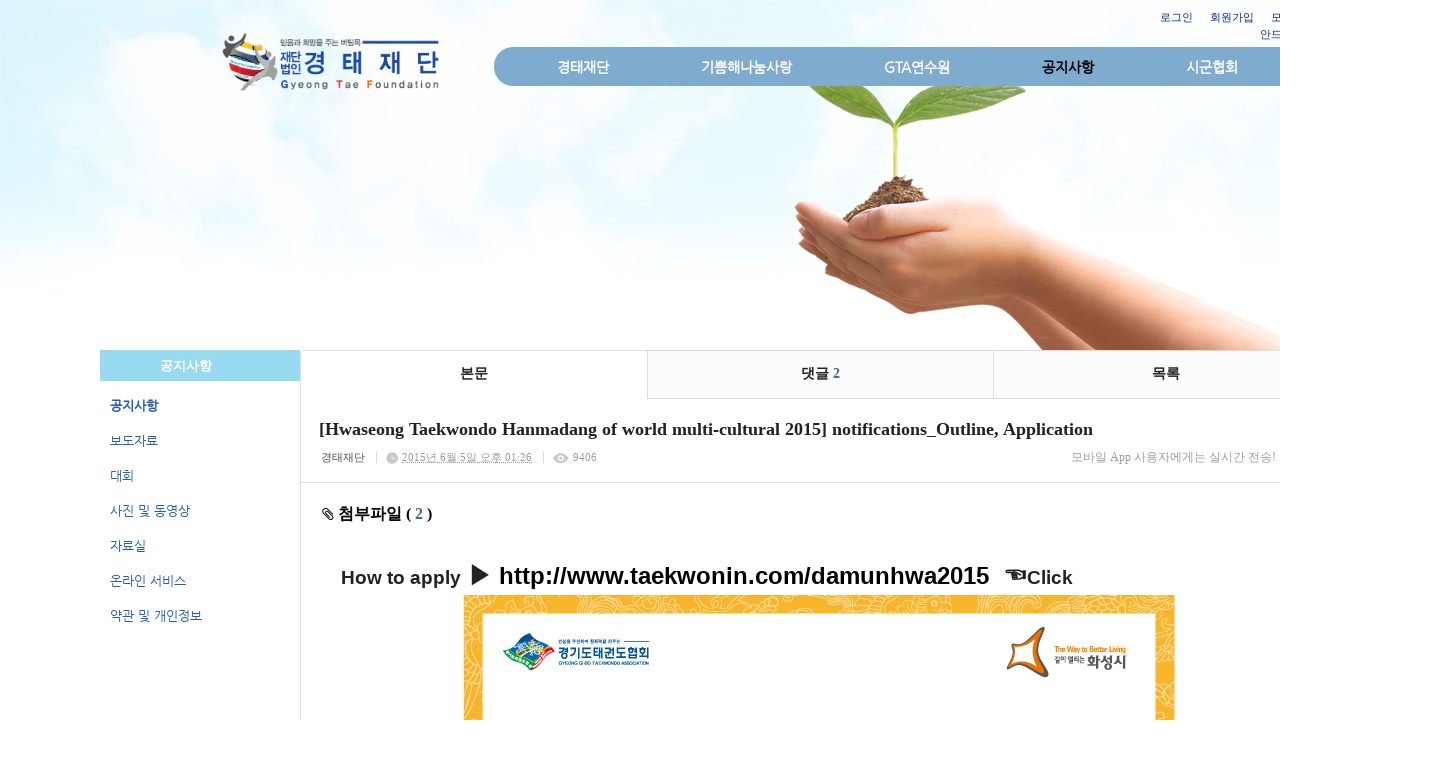

--- FILE ---
content_type: text/html; charset=utf-8
request_url: https://gtf.smartsm.co.kr/9/?idx=1552022&page=2&search=YToxOntzOjk6Imxpc3RfdHlwZSI7czoxMjoiZ2FsbGVyeV9saXN0Ijt9
body_size: 9998
content:
<!DOCTYPE html>
<html lang="ko"><head>
<title>경태재단</title>
<meta http-equiv="Content-Type" content="text/html; charset=utf-8">
<meta content="IE=edge" http-equiv="X-UA-Compatible">
<link rel='stylesheet' type='text/css' href='/jquery/css/jquery-ui.css?1755754907'/>
<link id='style_css_pc' rel='stylesheet' type='text/css' href='/css/pc/pc_style.cm?type=menu&code=w2014081453ec57e219811&no=11847&pos=all&ver=17465803601755754906'/>
<link id='style_css_0' rel='stylesheet' type='text/css' href='//cdncss.cocoam.co.kr/css/pc/style.css?type=menu&code=w2014081453ec57e219811&no=11847&pos=all&ver=17465803601755754906'/>
<link id='style_css_1' rel='stylesheet' type='text/css' href='//cdncss.cocoam.co.kr/css/icon.css?type=menu&code=w2014081453ec57e219811&no=11847&pos=all&ver=17465803601755754906'/>
<link id='style_css_2' rel='stylesheet' type='text/css' href='//cdncss.cocoam.co.kr/css/common.css?type=menu&code=w2014081453ec57e219811&no=11847&pos=all&ver=17465803601755754906'/>
<link id='style_css_3' rel='stylesheet' type='text/css' href='//cdncss.cocoam.co.kr/css/function.css?type=menu&code=w2014081453ec57e219811&no=11847&pos=all&ver=17465803601755754906'/>
<link rel='stylesheet' type='text/css' href='/jquery/pc/colorbox/css/colorbox.css?1755754907'/>
<link rel='stylesheet' type='text/css' href='/jquery/css/jquery.cocoa.preloader.css?1755754907'/>

<link rel="stylesheet" href="/editor/build/dist/css/editor.css" type="text/css" charset="utf-8"/>
<script type="text/javascript">
var TEST_SERVER = false;
</script>
<script type='text/javascript' src='/jquery/jquery-1.11.0.min.js?1755754907'></script>
<script type='text/javascript' src='/jquery/jquery-ui-1.10.3/jquery-ui.js?1755754907'></script>
<script type='text/javascript' src='/jquery/jquery.autosize.js?1755754907'></script>
<script type='text/javascript' src='/jquery/uploader/js/jquery.iframe-transport.js?1755754907'></script>
<script type='text/javascript' src='/jquery/uploader/js/jquery.fileupload.js?1755754907'></script>
<script type='text/javascript' src='/jquery/jquery.selectbox.js?1755754907'></script>
<script type='text/javascript' src='/jquery/jquery.cocoa.gallery.js?1755754907'></script>
<script type='text/javascript' src='/jquery/jquery.cocoa.latest.js?1755754907'></script>
<script type='text/javascript' src='/jquery/jquery.cocoa.preloader.js?1755754907'></script>
<script type='text/javascript' src='/jquery/jquery.lazyload.min.js?1755754907'></script>
<script type='text/javascript' src='/jquery/pc/colorbox/jquery.colorbox.js?1755754907'></script>
<script type='text/javascript' src='/jquery/pc/jquery.cocoa.placeholder.js?1755754907'></script>
<script type='text/javascript' src='/js/common.js?1755754907'></script>
<script type='text/javascript' src='/js/swfobject.js?1755754907'></script>
<script type='text/javascript' src='/js/pc/common.js?1755754907'></script>
<script type='text/javascript' src='/js/pc/board.js?1755754907'></script>
<script type='text/javascript' src='/js/pc/event.js?1755754907'></script>
<script type='text/javascript' src='/js/pc/calendar.js?1755754907'></script>
<script type='text/javascript' src='/js/pc/guestbook.js?1755754907'></script>
<script type='text/javascript' src='/js/pc/map.js?1755754907'></script>
<script type='text/javascript' src='/js/navermap.js?1755754907'></script>
<script type='text/javascript' src='/js/pc/gallery.js?1755754907'></script>
<script type='text/javascript' src='/js/pc/comment.js?1755754907'></script>
<script type='text/javascript' src='/js/pc/image.js?1755754907'></script>
<script type='text/javascript' src='/js/pc/message.js?1755754907'></script>
<script type='text/javascript' src='/js/pc/search.js?1755754907'></script>
<script type='text/javascript' src='/js/language/language_KR.js?1484205987'></script>
<script type='text/javascript'>
var FILE_UPLOAD_DOMAIN = 'gtf.smartsm.co.kr';
var UPLOAD_URL = 'https://cdn.cocoam.co.kr/upload/';
var MAIN_URL = 'http://cocoam.co.kr/';
var BACK_URL = 'http://cocoam.co.kr/pc/backpg/';
var JQUERY_URL = '/jquery/';
var EDITOR_FONT_COLOR = '#333';
var IMAGE_EXT = '*.jpg;*.jpeg;*.gif;*.png;*.ico';
var IMAGE_URL = '/img/';
var UP_URL = '/';
var MAIN_CONTENTS_WIDTH = 1040;
var CURRENT_URL = '/9/';
var SITE_NO = 11847;
var SITE_URL = 'http://kgtfc.com/';
var CURRENT_MENU_TYPE = '';
var CURRENT_MENU = '9';
var LOGIN_MEMBER = '0';
var IS_THEME_PREVIEW = 'N';
var USE_MESSAGE = 'Y';
var IS_SSL_SITE = true;
var MAP_TYPE = 'google';
$(function(){
	//게시물 뷰 페이지 관련 레이지로드 및 컬러박스
	if($("#article_body").length>0){
	    $("#article_body img")
    	.lazyload({
        	effect : "fadeIn"
    	})
	    .each(function(){
		    /**
		    *A링크가 걸리 이미지인경우 컬러박스 방지 최팀
		    **/
			$(this).addClass('article_img_group').removeAttr('width').removeAttr('height').css("max-width",$("#article_body").width());
		    if($(this).parent().get(0).tagName != 'A'){
				var href = !(!!$(this).attr('data-original'))?$(this).attr('src'):$(this).attr('data-original');
				$(this).colorbox({'rel':'article_img_group','href':href,'opacity':'0.3'});
		    }
		});
	}
});
var DIALOG = []; //생성된 다이얼로그
</script>

<script src="/editor/build/dist/js/editor_loader.js" type="text/javascript" charset="utf-8"></script>
<script src='/jquery/uploadify3/jquery.uploadify.min.js'></script>

<script src="/js/infobubble.js" type="text/javascript"></script>

<script src="https://ssl.daumcdn.net/dmaps/map_js_init/postcode.v2.js"></script>


</head>
<body>

<div class='pc_doc_layout '>
<div class='pc_head_layout_wrap '>
<div class='pc_head_layout_con'>
<div class='pc_layout_item pc_head_layout' data-pos='head' id='pc_head_layout'  data-realWidth='1240'>
<div class="layout_section" >
<br><br><div class='pc_widget_item' id='w201811295bff8d43a3e0b' ><div class="pc_widget_item_rel"><div class='image_wrap paging_N' id="image_show_w201811295bff8d43a3e0b" style='font-size: 0;line-height: 0'>	<div class='_image_container' style='font-size: 0;line-height: 0' onmouseover="image_stop_rolling('w201811295bff8d43a3e0b')" onmouseout="image_resume_rolling('w201811295bff8d43a3e0b')">	<script>	$(function(){		$('#image_show_w201811295bff8d43a3e0b').cocoaImage({			data : ["<div class='_img'><a href='\/' ><img src='https:\/\/cdn.cocoam.co.kr\/upload\/20141127\/5476920a1f3e5.png' width='217' height='62' \/><\/a><\/div>"],			animation : 'fade',			use_paging : false,			auto_play : true,			speed : 3000,			time : 300,			width : 217,			height : 62		});	});		function hover_image_change(change_src,img_id){			$("#"+img_id).attr("src",change_src);		}	</script>		</div></div></div></div><br><br><br><br><div class='pc_layout_item' id='w201811295bff8d43a6767'  style='display:inline-block;*display:inline;*zoom:1;'><div class="box_layout_section"><!DOCTYPE html PUBLIC "-//W3C//DTD HTML 4.0 Transitional//EN" "http://www.w3.org/TR/REC-html40/loose.dtd"><html><head><meta http-equiv="Content-Type" content="text/html; charset=utf-8"><meta http-equiv="Content-Type" content="text/html; charset=utf-8"></head></html><script type="text/javascript">$(function(){box_unbind_event('w201811295bff8d43a6767');});</script></div></div><div class='pc_widget_item' id='w201811295bff8d43a9302' ><div class="pc_widget_item_rel"><ul class="main_menu"><li class=''><a class='frist' href='/32' data-rel='w2014081453ec576037a32' id='pulldown_w2014081453ec576037a32' data-parent='' >경태재단</a></li><li class='gap'><span>&nbsp;</span></li><li class=''><a class='' href='/29' data-rel='w2014081453ec584dec9a8' id='pulldown_w2014081453ec584dec9a8' data-parent='' >기쁨해나눔사랑</a></li><li class='gap'><span>&nbsp;</span></li><li class=''><a class='' href='/41' data-rel='w201410235448926d44baa' id='pulldown_w201410235448926d44baa' data-parent='' >GTA연수원</a></li><li class='gap'><span>&nbsp;</span></li><li class='active'><a class='' href='/9' data-rel='w2014081453ec57c9e1095' id='pulldown_w2014081453ec57c9e1095' data-parent='' >공지사항</a></li><li class='gap'><span>&nbsp;</span></li><li class=''><a class='last' href='http://kgta.org/120/' data-rel='w201811295bff5a136c0fe' id='pulldown_w201811295bff5a136c0fe' data-parent='' target='_blank'>시군협회</a></li></ul><div class='pulldown_menu _pulldown_menu' id='pulldown_menu_w2014081453ec576037a32' data-rel='w2014081453ec576037a32' style='display: none;'><ul><li class='close'><a id='pulldown_w201410235448840e98aab' data-rel='w201410235448840e98aab' data-parent='w2014081453ec576037a32' data-haschild='N' class=' first ' href='/32' >소개 </a></li><li class='gap'><span style='display:block;'>|</span></li><li class='close'><a id='pulldown_w2014081453ec579c7c07c' data-rel='w2014081453ec579c7c07c' data-parent='w2014081453ec576037a32' data-haschild='N' class='  ' href='/4' >인사말 </a></li><li class='gap'><span style='display:block;'>|</span></li><li class='close'><a id='pulldown_w2014082153f541fe764f4' data-rel='w2014082153f541fe764f4' data-parent='w2014081453ec576037a32' data-haschild='N' class='  ' href='/22' >핵심목표와 비전 </a></li><li class='gap'><span style='display:block;'>|</span></li><li class='close'><a id='pulldown_w2014082153f57ef51bd81' data-rel='w2014082153f57ef51bd81' data-parent='w2014081453ec576037a32' data-haschild='N' class='  ' href='/26' >조직도 </a></li><li class='gap'><span style='display:block;'>|</span></li><li class='close'><a id='pulldown_w2014082153f57ee85d73f' data-rel='w2014082153f57ee85d73f' data-parent='w2014081453ec576037a32' data-haschild='N' class='  ' href='/25' >연혁 </a></li><li class='gap'><span style='display:block;'>|</span></li><li class='close'><a id='pulldown_w2014082153f54213e2dc1' data-rel='w2014082153f54213e2dc1' data-parent='w2014081453ec576037a32' data-haschild='N' class='  last' href='/23' >찾아오시는길 </a></li></ul></div><div class='pulldown_menu _pulldown_menu' id='pulldown_menu_w2014081453ec584dec9a8' data-rel='w2014081453ec584dec9a8' style='display: none;'><ul><li class='close'><a id='pulldown_w201409125412745e3c154' data-rel='w201409125412745e3c154' data-parent='w2014081453ec584dec9a8' data-haschild='N' class=' first ' href='/29' >기쁨해사랑나눔 </a></li><li class='gap'><span style='display:block;'>|</span></li><li class='close'><a id='pulldown_w20141023544884c4195a2' data-rel='w20141023544884c4195a2' data-parent='w2014081453ec584dec9a8' data-haschild='N' class='  ' href='/34' >후원모금현황 </a></li><li class='gap'><span style='display:block;'>|</span></li><li class='close'><a id='pulldown_w2014102354488544046ba' data-rel='w2014102354488544046ba' data-parent='w2014081453ec584dec9a8' data-haschild='Y' class='  ' href='/21' >지원현황 <span class='depth cocoaicon f18px _nottextnode'>E</span></a></li><li class='gap'><span style='display:block;'>|</span></li><li class='close'><a id='pulldown_w2014081453ec587354365' data-rel='w2014081453ec587354365' data-parent='w2014081453ec584dec9a8' data-haschild='Y' class='  last' href='/38' >장학사업 <span class='depth cocoaicon f18px _nottextnode'>E</span></a></li></ul></div><div class='pulldown_menu _pulldown_menu' id='pulldown_menu_w2014102354488544046ba' data-rel='w2014102354488544046ba' style='display: none;'><ul><li class='close'><a id='pulldown_w2014081453ec5888a3d89' data-rel='w2014081453ec5888a3d89' data-parent='w2014102354488544046ba' data-haschild='N' class=' first ' href='/21' >지원내역 </a></li><li class='gap'><span style='display:block;'>|</span></li><li class='close'><a id='pulldown_w2014081453ec585fe3b86' data-rel='w2014081453ec585fe3b86' data-parent='w2014102354488544046ba' data-haschild='N' class='  ' href='/19' >후원신청서 </a></li><li class='gap'><span style='display:block;'>|</span></li><li class='close'><a id='pulldown_w201410235448843c7da06' data-rel='w201410235448843c7da06' data-parent='w2014102354488544046ba' data-haschild='N' class='  ' href='/33' >후원명단 </a></li><li class='gap'><span style='display:block;'>|</span></li><li class='close'><a id='pulldown_w20141023544885658306c' data-rel='w20141023544885658306c' data-parent='w2014102354488544046ba' data-haschild='N' class='  last' href='/36' >신청서 </a></li></ul></div><div class='pulldown_menu _pulldown_menu' id='pulldown_menu_w2014081453ec587354365' data-rel='w2014081453ec587354365' style='display: none;'><ul><li class='close'><a id='pulldown_w20141023544885cd4cbcd' data-rel='w20141023544885cd4cbcd' data-parent='w2014081453ec587354365' data-haschild='N' class=' first ' href='/38' >소개 </a></li><li class='gap'><span style='display:block;'>|</span></li><li class='close'><a id='pulldown_w20141023544885a502f9f' data-rel='w20141023544885a502f9f' data-parent='w2014081453ec587354365' data-haschild='N' class='  last' href='/37' >지원내역 </a></li></ul></div><div class='pulldown_menu _pulldown_menu' id='pulldown_menu_w201410235448926d44baa' data-rel='w201410235448926d44baa' style='display: none;'><ul><li class='close'><a id='pulldown_w201410235448927cc9984' data-rel='w201410235448927cc9984' data-parent='w201410235448926d44baa' data-haschild='N' class=' first ' href='/41' >연수원소개 </a></li><li class='gap'><span style='display:block;'>|</span></li><li class='close'><a id='pulldown_w2014102354489289a35fa' data-rel='w2014102354489289a35fa' data-parent='w201410235448926d44baa' data-haschild='N' class='  ' href='/42' >연수안내 </a></li><li class='gap'><span style='display:block;'>|</span></li><li class='close'><a id='pulldown_w201410235448929deef79' data-rel='w201410235448929deef79' data-parent='w201410235448926d44baa' data-haschild='Y' class='  ' href='/44' >교육신청 <span class='depth cocoaicon f18px _nottextnode'>E</span></a></li><li class='gap'><span style='display:block;'>|</span></li><li class='close'><a id='pulldown_w201811295bff80278d0c7' data-rel='w201811295bff80278d0c7' data-parent='w201410235448926d44baa' data-haschild='N' class='  last' href='/54' >교수소개 </a></li></ul></div><div class='pulldown_menu _pulldown_menu' id='pulldown_menu_w201410235448929deef79' data-rel='w201410235448929deef79' style='display: none;'><ul><li class='close'><a id='pulldown_w20141023544892a408559' data-rel='w20141023544892a408559' data-parent='w201410235448929deef79' data-haschild='N' class=' first ' href='/44' >국내 </a></li><li class='gap'><span style='display:block;'>|</span></li><li class='close'><a id='pulldown_w20141023544892b08fb73' data-rel='w20141023544892b08fb73' data-parent='w201410235448929deef79' data-haschild='N' class='  last' href='/45' >해외 </a></li></ul></div><div class='pulldown_menu _pulldown_menu' id='pulldown_menu_w2014081453ec57c9e1095' data-rel='w2014081453ec57c9e1095' style='display: none;'><ul><li class='close'><a id='pulldown_w2014081453ec57e219811' data-rel='w2014081453ec57e219811' data-parent='w2014081453ec57c9e1095' data-haschild='N' class=' first ' href='/9' >공지사항 </a></li><li class='gap'><span style='display:block;'>|</span></li><li class='close'><a id='pulldown_w20140912541273a149391' data-rel='w20140912541273a149391' data-parent='w2014081453ec57c9e1095' data-haschild='N' class='  ' href='/27' >보도자료 </a></li><li class='gap'><span style='display:block;'>|</span></li><li class='close'><a id='pulldown_w20150521555d36e3ef7c6' data-rel='w20150521555d36e3ef7c6' data-parent='w2014081453ec57c9e1095' data-haschild='Y' class='  ' href='/51' >대회 <span class='depth cocoaicon f18px _nottextnode'>E</span></a></li><li class='gap'><span style='display:block;'>|</span></li><li class='close'><a id='pulldown_w20140930542a1e4f6ff81' data-rel='w20140930542a1e4f6ff81' data-parent='w2014081453ec57c9e1095' data-haschild='Y' class='  ' href='/12' >사진 및 동영상 <span class='depth cocoaicon f18px _nottextnode'>E</span></a></li><li class='gap'><span style='display:block;'>|</span></li><li class='close'><a id='pulldown_w2014081453ec577cda07a' data-rel='w2014081453ec577cda07a' data-parent='w2014081453ec57c9e1095' data-haschild='Y' class='  ' href='/3' >자료실 <span class='depth cocoaicon f18px _nottextnode'>E</span></a></li><li class='gap'><span style='display:block;'>|</span></li><li class='close'><a id='pulldown_w2014082153f542c5a445a' data-rel='w2014082153f542c5a445a' data-parent='w2014081453ec57c9e1095' data-haschild='N' class='  ' href='/24' >온라인 서비스 </a></li><li class='gap'><span style='display:block;'>|</span></li><li class='close'><a id='pulldown_w20141121546ec2c4ab384' data-rel='w20141121546ec2c4ab384' data-parent='w2014081453ec57c9e1095' data-haschild='Y' class='  last' href='/47' >약관 및 개인정보 <span class='depth cocoaicon f18px _nottextnode'>E</span></a></li></ul></div><div class='pulldown_menu _pulldown_menu' id='pulldown_menu_w20150521555d36e3ef7c6' data-rel='w20150521555d36e3ef7c6' style='display: none;'><ul><li class='close'><a id='pulldown_w201505275565116f2f219' data-rel='w201505275565116f2f219' data-parent='w20150521555d36e3ef7c6' data-haschild='N' class=' first ' href='/51' >화성세계다문화태권도한마당 </a></li><li class='gap'><span style='display:block;'>|</span></li><li class='close'><a id='pulldown_w20150602556d18beca6b8' data-rel='w20150602556d18beca6b8' data-parent='w20150521555d36e3ef7c6' data-haschild='N' class='  last' href='/52' >Tournament Guideline, (Form) Application Form </a></li></ul></div><div class='pulldown_menu _pulldown_menu' id='pulldown_menu_w20140930542a1e4f6ff81' data-rel='w20140930542a1e4f6ff81' style='display: none;'><ul><li class='close'><a id='pulldown_w2014081453ec5801b8009' data-rel='w2014081453ec5801b8009' data-parent='w20140930542a1e4f6ff81' data-haschild='N' class=' first ' href='/12' >갤러리 </a></li><li class='gap'><span style='display:block;'>|</span></li><li class='close'><a id='pulldown_w20140930542a1e5b9770d' data-rel='w20140930542a1e5b9770d' data-parent='w20140930542a1e4f6ff81' data-haschild='N' class='  last' href='/31' >동영상 </a></li></ul></div><div class='pulldown_menu _pulldown_menu' id='pulldown_menu_w2014081453ec577cda07a' data-rel='w2014081453ec577cda07a' style='display: none;'><ul><li class='close'><a id='pulldown_w2014081453ec57aa2513d' data-rel='w2014081453ec57aa2513d' data-parent='w2014081453ec577cda07a' data-haschild='N' class=' first ' href='/5' >모금윤리규정 </a></li><li class='gap'><span style='display:block;'>|</span></li><li class='close'><a id='pulldown_w2014081453ec57b7206c2' data-rel='w2014081453ec57b7206c2' data-parent='w2014081453ec577cda07a' data-haschild='N' class='  ' href='/6' >수혜자분배원칙 </a></li><li class='gap'><span style='display:block;'>|</span></li><li class='close'><a id='pulldown_w2014081453ec57bec6a95' data-rel='w2014081453ec57bec6a95' data-parent='w2014081453ec577cda07a' data-haschild='N' class='  ' href='/7' >정보공개 </a></li><li class='gap'><span style='display:block;'>|</span></li><li class='close'><a id='pulldown_w20140912541273ff3eec5' data-rel='w20140912541273ff3eec5' data-parent='w2014081453ec577cda07a' data-haschild='N' class='  last' href='/28' >서류양식 </a></li></ul></div><div class='pulldown_menu _pulldown_menu' id='pulldown_menu_w20141121546ec2c4ab384' data-rel='w20141121546ec2c4ab384' style='display: none;'><ul><li class='close'><a id='pulldown_w20141121546ec22f70718' data-rel='w20141121546ec22f70718' data-parent='w20141121546ec2c4ab384' data-haschild='N' class=' first ' href='/47' >경태재단 회원약관 </a></li><li class='gap'><span style='display:block;'>|</span></li><li class='close'><a id='pulldown_w20141121546ec0b9a8bfe' data-rel='w20141121546ec0b9a8bfe' data-parent='w20141121546ec2c4ab384' data-haschild='N' class='  ' href='/46' >개인정보보호 </a></li><li class='gap'><span style='display:block;'>|</span></li><li class='close'><a id='pulldown_w20141121546ec2e2474f7' data-rel='w20141121546ec2e2474f7' data-parent='w20141121546ec2c4ab384' data-haschild='N' class='  last' href='/49' >개인정보처리방침 </a></li></ul></div><script>var pulldown_wrap =  $("<div id='pulldown_w201811295bff8d43a9302'/>");	var pulldown_norelation_closetimer = null;	var pulldown_relation_closetimer = null;	var current_pulldown = null;	var timeout = 0;	var current_pulldown_id = new Array();	function pulldown_open(o){		pulldown_relation_canceltimer();		var rel = o.attr('data-rel');		var parent = o.attr('data-parent');		var o_pos = o.offset();		var o_x = o_pos.left,			o_y = o_pos.top,			o_pl = o.css('padding-left'),			o_h = o.parent().height(),			o_w = o.parent().width(),			pulldown = $('#pulldown_menu_' + rel);		var pulldown_w = pulldown.width(),			pullfown_h = pulldown.height();		if(pulldown_wrap.find('#pulldown_menu_' + rel).length == 0)			pulldown.appendTo(pulldown_wrap);		if($.inArray(rel, current_pulldown_id) == -1){			current_pulldown_id.push(rel);		}		pulldown_norelation_timer(rel);		if(parent == ''){			o_pl = Math.round(o_pl.replace("px", ""));			pulldown.css({'top' : o_y + o_h - 1, 'left' : (o_x + o_pl)}).show();		}else			pulldown.css({'top' : o_y, 'left' : o_x + (o_w) - 10}).show();		current_pulldown = pulldown;	}	function pulldown_norelation_timer(id){		pulldown_norelation_canceltimer();		pulldown_norelation_closetimer = setTimeout(			function(){				pulldown_norelation_close(id);			}, timeout);	}	function pulldown_norelation_close(id){		$.each(current_pulldown_id, function(e, v){			if(!check_pulldown_parent(id, v)){				$('#pulldown_menu_' + v).hide();				$('#pulldown_' + v).removeClass('active');				removeArrayItem(v, current_pulldown_id);			}		});	}	function check_pulldown_parent(id, target){		if(id == target) return true;		var flag = false;		var parent_id = $('#pulldown_' + id).attr('data-parent');		if(parent_id != '' && typeof parent_id != 'undefined' && parent_id != 'undefined'){			flag = check_pulldown_parent(parent_id, target);		}		return flag;	}	function pulldown_norelation_canceltimer(){		if(pulldown_norelation_closetimer){			clearTimeout(pulldown_norelation_closetimer);			pulldown_norelation_closetimer = null;		}	}	function pulldown_relation_timer(id){		pulldown_relation_canceltimer();		pulldown_relation_closetimer = setTimeout(			function(){				pulldown_relation_close(id);			}, timeout);	}	function pulldown_relation_close(id){		pulldown_close();	}	function pulldown_relation_canceltimer(){		if(pulldown_relation_closetimer){			clearTimeout(pulldown_relation_closetimer);			pulldown_relation_closetimer = null;		}	}	function pulldown_close(){		$('._pulldown_menu a').removeClass('active');		$('._pulldown_menu').each(function(){			$(this).hide();			var id = $(this).attr('data-rel');			removeArrayItem(id, current_pulldown_id);		});	}	function relation_active(id){		$('#pulldown_' + id).addClass('active');		var parent_id = $('#pulldown_' + id).attr('data-parent');		if(parent_id != '' && typeof parent_id != 'undefined' && parent_id != 'undefined'){			relation_active(parent_id);		}	}	document.onclick = pulldown_close;	$(function(){		$('body').append(pulldown_wrap);		$('#w201811295bff8d43a9302 ul.main_menu a')			.bind('mouseenter', function(){				pulldown_close();				pulldown_open($(this));			})			.bind('mouseleave', function(){				var id = $(this).attr('data-rel');				pulldown_relation_timer(id);			});		$('._pulldown_menu').each(function(){			$(this).bind('mouseenter', function(){					var id = $(this).attr('data-rel');					pulldown_relation_canceltimer();					pulldown_norelation_close(id);				})				.bind('mouseleave', function(){					var id = $(this).attr('data-rel');					pulldown_relation_timer(id);				});			$(this).find('a').each(function(){				$(this).bind('mouseenter', function(){					if(!$(this).hasClass('active')) $(this).addClass('active');					var id = $(this).attr('data-rel');					var child = $(this).attr('data-haschild');					setTimeout(function(){						pulldown_relation_canceltimer();						$('._pulldown_menu a').removeClass('active');						relation_active(id);						if(child == 'Y')							pulldown_open($('#pulldown_' + id));						else{							pulldown_norelation_timer(id);						}					}, 10);				});			});		});	});</script></div></div><div class='pc_layout_item' id='w201811295bff8d43ab3a5'  style='display:inline-block;*display:inline;*zoom:1;'><div class="box_layout_section"><!DOCTYPE html PUBLIC "-//W3C//DTD HTML 4.0 Transitional//EN" "http://www.w3.org/TR/REC-html40/loose.dtd"><html><head><meta http-equiv="Content-Type" content="text/html; charset=utf-8"><meta http-equiv="Content-Type" content="text/html; charset=utf-8"></head></html><script type="text/javascript">$(function(){box_unbind_event('w201811295bff8d43ab3a5');});</script></div></div><div class='pc_widget_item' id='w201811295bff8d43ae205' ><div class="pc_widget_item_rel"><div class='image_wrap paging_N' id="image_show_w201811295bff8d43ae205" style='font-size: 0;line-height: 0'>	<div class='_image_container' style='font-size: 0;line-height: 0' onmouseover="image_stop_rolling('w201811295bff8d43ae205')" onmouseout="image_resume_rolling('w201811295bff8d43ae205')">	<script>	$(function(){		$('#image_show_w201811295bff8d43ae205').cocoaImage({			data : ["<div class='_img'><img src='https:\/\/cdn.cocoam.co.kr\/upload\/site_pc\/11847\/5bff8d985dead.png' width='1240' height='350' \/><\/div>"],			animation : 'fade',			use_paging : false,			auto_play : true,			speed : 3000,			time : 300,			width : 1240,			height : 350		});	});		function hover_image_change(change_src,img_id){			$("#"+img_id).attr("src",change_src);		}	</script>		</div></div></div></div><br><div class='pc_widget_item' id='w201811295bff8d43b03f6' ><div class="pc_widget_item_rel"><div class="login_wrap"><ul class="login_btn"><li><a  class=' before_login' href='javascript:;' onclick="pop_login('LzkvP2lkeD0xNTUyMDIyJnBhZ2U9MiZzZWFyY2g9WVRveE9udHpPams2SW14cGMzUmZkSGx3WlNJN2N6b3hNam9pWjJGc2JHVnllVjlzYVhOMElqdDk=');">로그인</a></li><li class='gap'><span>&nbsp;</span></li><li><a href='javascript:;' class=' before_join' onclick="pop_join()">회원가입</a></li><li class='gap'><span>&nbsp;</span></li><li><a href='http://kgtfc.com/admin/move_pc_mobile.cm?type=mobile' class=' mobile'>모바일연결</a></li><li class='gap'><span>&nbsp;</span></li><li><a href='http://kgtfc.com/apk' class=' android' target='_blank'>안드로이드앱</a></li></ul></div></div></div><div class='pc_widget_item' id='w201811295bff8d43b2435' ><div class="pc_widget_item_rel"><div class="login_wrap"><ul class="login_btn"></ul></div></div></div>
</div>
</div>
</div>
</div>
<div class='pc_main_layout_wrap'>
<div class='pc_main_layout_con'>
<div class='pc_layout_item pc_main_layout' data-pos='main' id='pc_main_layout'>
<div class='pc_layout_item pc_left_layout ' data-pos='left'  id='pc_left_layout' data-realWidth='200'>
<div class="layout_section" >
<div class='pc_widget_item' id='w201811295bff8d43b44fe' ><div class="pc_widget_item_rel"><div class='submenu_wrap'>	<div class="sub_menu_title" style="display:;">공지사항</div>	<div id="sub_menu_w201811295bff8d43b44fe"><ul><li class='open'><a class='active' href='/9/' >공지사항</a></li><li class='gap'><span style='display:block;'>|</span></li><li class='close'><a class='' href='/27/' >보도자료</a></li><li class='gap'><span style='display:block;'>|</span></li><li class='close'><a class='' href='/51/' >대회</a><ul><li class='close'><a class='' href='/51/' >화성세계다문화태권도한마당</a></li><li class='gap'><span style='display:block;'>|</span></li><li class='close'><a class='' href='/52/' >Tournament Guideline, (Form) Application Form</a></li></ul></li><li class='gap'><span style='display:block;'>|</span></li><li class='close'><a class='' href='/12/' >사진 및 동영상</a><ul><li class='close'><a class='' href='/12/' >갤러리</a></li><li class='gap'><span style='display:block;'>|</span></li><li class='close'><a class='' href='/31/' >동영상</a></li></ul></li><li class='gap'><span style='display:block;'>|</span></li><li class='close'><a class='' href='/3/' >자료실</a><ul><li class='close'><a class='' href='/5/' >모금윤리규정</a></li><li class='gap'><span style='display:block;'>|</span></li><li class='close'><a class='' href='/6/' >수혜자분배원칙</a></li><li class='gap'><span style='display:block;'>|</span></li><li class='close'><a class='' href='/7/' >정보공개</a></li><li class='gap'><span style='display:block;'>|</span></li><li class='close'><a class='' href='/28/' >서류양식</a></li></ul></li><li class='gap'><span style='display:block;'>|</span></li><li class='close'><a class='' href='/24/' >온라인 서비스</a></li><li class='gap'><span style='display:block;'>|</span></li><li class='close'><a class='' href='/47/' >약관 및 개인정보</a><ul><li class='close'><a class='' href='/47/' >경태재단 회원약관</a></li><li class='gap'><span style='display:block;'>|</span></li><li class='close'><a class='' href='/46/' >개인정보보호</a></li><li class='gap'><span style='display:block;'>|</span></li><li class='close'><a class='' href='/49/' >개인정보처리방침</a></li></ul></li></ul></div></div></div></div><br>
</div>
</div>
<div class='pc_layout_item pc_contents_layout' data-pos='contents' id='pc_contents_layout' data-realWidth='1040'>
<div class='layout_section'>
<div class='pc_widget_item' id='w2014081853f16d00e615e' ><div class="pc_widget_item_rel"><!--완료문구 커스터아미징 - LSY --><!--최신글에 new 아이콘 출력되도록 변경 LSY--><style>	.new_type_img{		background: rgba(0, 0, 0, 0) url("/img/new_item.png") no-repeat scroll 0 0;		display: inline-block;		height: 15px;		line-height: 1.2em;		margin-bottom: -3px;		margin-right: 5px;		margin-bottom: -5px;		overflow: hidden;		text-indent: -9999px;		vertical-align: baseline;		width: 15px;	}</style><div class="board_view">			<div class="main_tab noborder">			<ul class="div-3">				<li><a href="" class="active">본문</a></li>									<li><a href="#comment_list_w2014081853f16d00e615e">댓글 <span class="brand_color" id='comment_cnt_w2014081853f16d00e615e'>2</span></a></li>									<li><a href="/9/?page=2&search=YToxOntzOjk6Imxpc3RfdHlwZSI7czoxMjoiZ2FsbGVyeV9saXN0Ijt9">목록</a></li>			</ul>		</div>    <div id="board_print">		<div class="article_view_head">			<div class="article_title">									<h1>[Hwaseong&nbsp;Taekwondo&nbsp;Hanmadang&nbsp;of&nbsp;world&nbsp;multi-cultural&nbsp;2015]&nbsp;notifications_Outline,&nbsp;Application</h1>								<div class="article_info">					<dl>																					<dd><a href='javascript:;' onclick='move_message_view(830506)'>경태재단</a></dd>																										<dd><span class="cocoaicon f22px">C</span> <abbr title='2015년 6월 5일 금요일 오후 01:26'>2015년 6월 5일 오후 01:26</abbr></dd>																			<dd><span class="cocoaicon f22px">e</span> 9406</dd>											</dl>				</div>									<div class="message">						<p class="app_message"><span>모바일 App 사용자에게는 실시간 전송!</span><a href="javascript:;" onclick='move_message_view(830506)'></a></p>						<a class="message_btn" href=""><span></span></a>					</div>							</div>			<div class="article_control">									<a class="up_file" onclick="$('#file_list').toggle(200);"><span class="cocoaicon">c</span> 첨부파일 ( <span class="brand_color">2</span> )</a>					<ul class="file_list" style='display:none' id="file_list" ><li class=''><a class='cocoam_file_a' onclick="hidden_frame.location.href='/mobile/board_file_down.cm?idx=6274&article_idx=1552022&key=3087ab3c7a9873da5bf8eba098b9e868'" href='javascript:;'>Form_Application.doc / <span>455 KB</span></a></li><li class='last_file_item'><a class='cocoam_file_a' onclick="hidden_frame.location.href='/mobile/board_file_down.cm?idx=6674&article_idx=1552022&key=3087ab3c7a9873da5bf8eba098b9e868'" href='javascript:;'>Hwaseong Taekwondo Hanmadang of World multi-cultural 2015.zip / <span>9 MB</span></a></li></ul>								<ul class="article_btn">																			</ul>			</div>		</div>		<div class="article_body" id="article_body">			<!--			<img src="/img/ob/ob2_bg.png" width="100%" />			-->			<p style="text-align: left;"><strong><span style="font-family: Verdana,sans-serif; font-size: 18pt;"><span style="font-size: 14pt;">&nbsp;&nbsp;&nbsp; How to apply</span> ▶ </span></strong><a class="tx-link" href="http://www.taekwonin.com/damunhwa2015" target="_blank"><strong><span style="font-family: Verdana,sans-serif; font-size: 18pt;">http://www.taekwonin.com/damunhwa2015</span></strong></a><strong><span style="font-family: Verdana,sans-serif; font-size: 18pt;">&nbsp;&nbsp;</span><span style="font-family: Verdana,sans-serif; font-size: 18pt;">☜<span style="font-size: 14pt;">Click</span></span></strong><br></p><p style="text-align: center;"><img class="txc-image" style="clear: none; float: none;" src="http://gtf.smartsm.co.kr/upload/site_pc/11847/557121e245399.jpg"></p><p style="text-align: center;"><strong>※ </strong><br class="Apple-interchange-newline"><span style='font: 300 29px/36px "Apple SD Gothic Neo", arial, sans-serif; text-align: left; color: rgb(33, 33, 33); text-transform: none; text-indent: 0px; letter-spacing: normal; word-spacing: 0px; float: none; display: inline !important; white-space: pre-wrap; font-size-adjust: none; font-stretch: normal; background-color: rgb(255, 255, 255); -webkit-text-size-adjust: auto; -webkit-text-stroke-width: 0px;'>Please check the attached file.</span><br></p>		</div>			<!--	<div class="social_btn">		<a href="/send_sns.cm?type=site_article&sns=facebook&idx=1552022&blank&platform=pc&msg=[Hwaseong Taekwondo Hanmadang of world multi-cultural 2015] notifications_Outline, Application" target='_blank' onClick="return confirm('현재 읽고 계시는 게시물을 페이스북으로 퍼가시겠습니까?')"><span class="cocoaicon">F</span></a>		<a href="/send_sns.cm?type=site_article&sns=twitter&idx=1552022&blank&platform=pc&msg=[Hwaseong Taekwondo Hanmadang of world multi-cultural 2015] notifications_Outline, Application" class="ml10" target='_blank' onClick="return confirm('현재 읽고 계시는 게시물을 트위터로 퍼가시겠습니까?')"><span class="cocoaicon">T</span></a>	</div>-->		<div class="article_view_foot">		<a class="pc_btn ml10" href='/9/?page=2&search=YToxOntzOjk6Imxpc3RfdHlwZSI7czoxMjoiZ2FsbGVyeV9saXN0Ijt9'>목록으로</a>	</div>        </div></div><div class="board_head" style="overflow: hidden">	<div class="board_info" style="float: left">오늘 <span class="brand_color _nottextnode">0</span> / 전체 <span class="brand_color _nottextnode">45</span></div>	<div class="board_view_type" style="float: right; margin-left: 20px;">		<ul class="pc_btn_group">			<li class="pc_btn_l"><a href="/9/?search=YToxOntzOjk6Imxpc3RfdHlwZSI7czoxMjoiZ2FsbGVyeV9saXN0Ijt9&list_type=list" class="pc_btn "><span class="t"></span></a></li>			<li class="pc_btn_c"><a href="/9/?search=YToxOntzOjk6Imxpc3RfdHlwZSI7czoxMjoiZ2FsbGVyeV9saXN0Ijt9&list_type=gallery" class="pc_btn "><span class="g"></span></a></li>			<li class="pc_btn_r"><a href="/9/?search=YToxOntzOjk6Imxpc3RfdHlwZSI7czoxMjoiZ2FsbGVyeV9saXN0Ijt9&list_type=gallery_list" class="pc_btn ok_btn"><span class="tg"></span></a></li>		</ul>	</div>	</div><div class="pb0 board_list">	<table>	<thead>	<tr>		<th class="no">no.</th>			<th class='img'></th>		<th>제목</th>				<th class="writer">작성자</th>						<th class="date">조회수</th>						<th class="date">작성일</th>			</tr>	</thead>	<tbody>	</tbody>	</table></div><div class="board_list"><table><tr><td class='no'>25</td><td width='45px' height='45px'><img src='/thumbnail/20181203/5c047a86da5bf.jpg' width='40px' height='40px' style='margin-top: 5px;'></td><td class='subject'><p><a href='/9/?idx=7905604&page=2&search=YToxOntzOjk6Imxpc3RfdHlwZSI7czoxMjoiZ2FsbGVyeV9saXN0Ijt9' onclick="">경태재단&nbsp;기쁨해&nbsp;지원</a></p></td><td class='writer'>경태재단</td><td class='date'>7129</td><td class='date'><span class='_nottextnode'>2018년 12월 3일</span></td></tr><tr><td class='no'>24</td><td width='45px' height='45px'><img src='/thumbnail/20240422/66264c3970c60.jpg' width='40px' height='40px' style='margin-top: 5px;'></td><td class='subject'><p><a href='/9/?idx=5853805&page=2&search=YToxOntzOjk6Imxpc3RfdHlwZSI7czoxMjoiZ2FsbGVyeV9saXN0Ijt9' onclick="">태권도&nbsp;성지&nbsp;국기원&nbsp;부지&nbsp;환원에&nbsp;대한&nbsp;청원서</a></p></td><td class='writer'>경태재단</td><td class='date'>5524</td><td class='date'><span class='_nottextnode'>2018년 11월 13일</span></td></tr><tr><td class='no'>23</td><td width='45px' height='45px'><img src='/img/pc/board_list_img_no_image.png' width='40px' height='40px' style='margin-top: 5px;'></td><td class='subject'><p><a href='/9/?idx=5442435&page=2&search=YToxOntzOjk6Imxpc3RfdHlwZSI7czoxMjoiZ2FsbGVyeV9saXN0Ijt9' onclick="">2017년&nbsp;기부금&nbsp;활용실적</a></p></td><td class='writer'>경태재단</td><td class='date'>6344</td><td class='date'><span class='_nottextnode'>2018년 7월 3일</span></td></tr><tr><td class='no'>22</td><td width='45px' height='45px'><img src='/thumbnail/20240422/66264c39adcaf.jpg' width='40px' height='40px' style='margin-top: 5px;'></td><td class='subject'><p><a href='/9/?idx=1748542&page=2&search=YToxOntzOjk6Imxpc3RfdHlwZSI7czoxMjoiZ2FsbGVyeV9saXN0Ijt9' onclick="">2015화성세계다문화태권도한당_&nbsp;&lt;관광셔틀버스운행표&gt;</a></p></td><td class='writer'>경태재단</td><td class='date'>5987</td><td class='date'><span class='_nottextnode'>2015년 7월 28일</span></td></tr><tr><td class='no'>21</td><td width='45px' height='45px'><img src='/img/pc/board_list_img_no_image.png' width='40px' height='40px' style='margin-top: 5px;'></td><td class='subject'><p><a href='/9/?idx=1732193&page=2&search=YToxOntzOjk6Imxpc3RfdHlwZSI7czoxMjoiZ2FsbGVyeV9saXN0Ijt9' onclick="">2015&nbsp;화성&nbsp;세계다문화태권도한마당&nbsp;_경연(품새)일정안내</a></p></td><td class='writer'>경태재단</td><td class='date'>5741</td><td class='date'><span class='_nottextnode'>2015년 7월 23일</span></td></tr><tr><td class='no'>20</td><td width='45px' height='45px'><img src='/thumbnail/20180811/5b6eaaf57cfaf.jpg' width='40px' height='40px' style='margin-top: 5px;'></td><td class='subject'><p><a href='/9/?idx=1728655&page=2&search=YToxOntzOjk6Imxpc3RfdHlwZSI7czoxMjoiZ2FsbGVyeV9saXN0Ijt9' onclick="">2015&nbsp;화성&nbsp;세계다문화태권도한마당&nbsp;참가비&nbsp;면제의&nbsp;건</a>  <span class='ssm brand_color _nottextnode'>[1]</span></p></td><td class='writer'>경태재단</td><td class='date'>9672</td><td class='date'><span class='_nottextnode'>2015년 7월 22일</span></td></tr><tr><td class='no'>19</td><td width='45px' height='45px'><img src='/thumbnail/20180811/5b6eaaf6064a0.jpg' width='40px' height='40px' style='margin-top: 5px;'></td><td class='subject'><p><a href='/9/?idx=1676467&page=2&search=YToxOntzOjk6Imxpc3RfdHlwZSI7czoxMjoiZ2FsbGVyeV9saXN0Ijt9' onclick="">[Taekwon&nbsp;Jamboree]&nbsp;Information&nbsp;about&nbsp;the&nbsp;camping</a></p></td><td class='writer'>경태재단</td><td class='date'>6078</td><td class='date'><span class='_nottextnode'>2015년 7월 8일</span></td></tr><tr><td class='no'>18</td><td width='45px' height='45px'><img src='/thumbnail/20180811/5b6eaaf665e38.jpg' width='40px' height='40px' style='margin-top: 5px;'></td><td class='subject'><p><a href='/9/?idx=1676378&page=2&search=YToxOntzOjk6Imxpc3RfdHlwZSI7czoxMjoiZ2FsbGVyeV9saXN0Ijt9' onclick="">[&nbsp;태권잼버리&nbsp;]&nbsp;캠핑에&nbsp;관한&nbsp;안내</a></p></td><td class='writer'>경태재단</td><td class='date'>9601</td><td class='date'><span class='_nottextnode'>2015년 7월 8일</span></td></tr><tr><td class='no'>17</td><td width='45px' height='45px'><img src='/thumbnail/20240422/66264c39df1fe.jpg' width='40px' height='40px' style='margin-top: 5px;'></td><td class='subject'><p><a href='/9/?idx=1672254&page=2&search=YToxOntzOjk6Imxpc3RfdHlwZSI7czoxMjoiZ2FsbGVyeV9saXN0Ijt9' onclick="">[2015&nbsp;화성&nbsp;세계다문화태권도한마당]&nbsp;경연방법(태권체조,종합경연부문)&nbsp;&nbsp;추가공지</a></p></td><td class='writer'>경태재단</td><td class='date'>9605</td><td class='date'><span class='_nottextnode'>2015년 7월 7일</span></td></tr><tr><td class='no'>16</td><td width='45px' height='45px'><img src='/thumbnail/20240422/66264c3a126fc.jpg' width='40px' height='40px' style='margin-top: 5px;'></td><td class='subject'><p><a href='/9/?idx=1595681&page=2&search=YToxOntzOjk6Imxpc3RfdHlwZSI7czoxMjoiZ2FsbGVyeV9saXN0Ijt9' onclick="">2015&nbsp;화성&nbsp;세계다문화태권도한마당_대회심벌</a></p></td><td class='writer'>경태재단</td><td class='date'>5383</td><td class='date'><span class='_nottextnode'>2015년 6월 18일</span></td></tr><tr><td class='no'>15</td><td width='45px' height='45px'><img src='/thumbnail/20180811/5b6eaaf6d1cf7.jpg' width='40px' height='40px' style='margin-top: 5px;'></td><td class='subject'><p><a href='/9/?idx=1552022&page=2&search=YToxOntzOjk6Imxpc3RfdHlwZSI7czoxMjoiZ2FsbGVyeV9saXN0Ijt9' onclick="">[Hwaseong&nbsp;Taekwondo&nbsp;Hanmadang&nbsp;of&nbsp;world&nbsp;multi-cultural&nbsp;2015]&nbsp;notifications_Outline,&nbsp;Application</a>  <span class='ssm brand_color _nottextnode'>[2]</span> <span class='cocoaicon f20px'>c</span></p></td><td class='writer'>경태재단</td><td class='date'>9406</td><td class='date'><span class='_nottextnode'>2015년 6월 5일</span></td></tr><tr><td class='no'>14</td><td width='45px' height='45px'><img src='/thumbnail/20240422/66264c3a3f279.jpg' width='40px' height='40px' style='margin-top: 5px;'></td><td class='subject'><p><a href='/9/?idx=1533317&page=2&search=YToxOntzOjk6Imxpc3RfdHlwZSI7czoxMjoiZ2FsbGVyeV9saXN0Ijt9' onclick="">[2015화성세계다문화태권도한마당]&nbsp;개최알림_대회요강,&nbsp;신청서</a>  <span class='ssm brand_color _nottextnode'>[2]</span> <span class='cocoaicon f20px'>c</span></p></td><td class='writer'>경태재단</td><td class='date'>10835</td><td class='date'><span class='_nottextnode'>2015년 6월 1일</span></td></tr><tr><td class='no'>13</td><td width='45px' height='45px'><img src='/img/pc/board_list_img_no_image.png' width='40px' height='40px' style='margin-top: 5px;'></td><td class='subject'><p><a href='/9/?idx=1453328&page=2&search=YToxOntzOjk6Imxpc3RfdHlwZSI7czoxMjoiZ2FsbGVyeV9saXN0Ijt9' onclick="">2014년&nbsp;경태재단&nbsp;재무상태표&nbsp;및&nbsp;손익계산서</a> <span class='cocoaicon f20px'>c</span></p></td><td class='writer'>경태재단</td><td class='date'>5063</td><td class='date'><span class='_nottextnode'>2015년 5월 11일</span></td></tr><tr><td class='no'>12</td><td width='45px' height='45px'><img src='/thumbnail/20180811/5b6eaaf759a6e.jpg' width='40px' height='40px' style='margin-top: 5px;'></td><td class='subject'><p><a href='/9/?idx=1101415&page=2&search=YToxOntzOjk6Imxpc3RfdHlwZSI7czoxMjoiZ2FsbGVyeV9saXN0Ijt9' onclick="">2014년도&nbsp;정기&nbsp;이사회(예⋅결산)&nbsp;</a></p></td><td class='writer'>관리자</td><td class='date'>5126</td><td class='date'><span class='_nottextnode'>2015년 1월 8일</span></td></tr><tr><td class='no'>11</td><td width='45px' height='45px'><img src='/thumbnail/20240422/66264c3a6ee3d.jpg' width='40px' height='40px' style='margin-top: 5px;'></td><td class='subject'><p><a href='/9/?idx=1101405&page=2&search=YToxOntzOjk6Imxpc3RfdHlwZSI7czoxMjoiZ2FsbGVyeV9saXN0Ijt9' onclick="">새해&nbsp;복&nbsp;많이&nbsp;받으세요.</a></p></td><td class='writer'>관리자</td><td class='date'>5010</td><td class='date'><span class='_nottextnode'>2015년 1월 8일</span></td></tr><tr><td class='no'>10</td><td width='45px' height='45px'><img src='/thumbnail/20240422/66264c3aa2a11.jpg' width='40px' height='40px' style='margin-top: 5px;'></td><td class='subject'><p><a href='/9/?idx=909521&page=2&search=YToxOntzOjk6Imxpc3RfdHlwZSI7czoxMjoiZ2FsbGVyeV9saXN0Ijt9' onclick="">기쁨해&nbsp;사랑나눔</a></p></td><td class='writer'>관리자</td><td class='date'>5101</td><td class='date'><span class='_nottextnode'>2014년 10월 8일</span></td></tr><tr><td class='no'>9</td><td width='45px' height='45px'><img src='/img/pc/board_list_img_no_image.png' width='40px' height='40px' style='margin-top: 5px;'></td><td class='subject'><p><a href='/9/?idx=909512&page=2&search=YToxOntzOjk6Imxpc3RfdHlwZSI7czoxMjoiZ2FsbGVyeV9saXN0Ijt9' onclick="">지정기부금단체&nbsp;지정</a> <span class='cocoaicon f20px'>c</span></p></td><td class='writer'>관리자</td><td class='date'>5192</td><td class='date'><span class='_nottextnode'>2014년 10월 8일</span></td></tr><tr><td class='no'>8</td><td width='45px' height='45px'><img src='/img/pc/board_list_img_no_image.png' width='40px' height='40px' style='margin-top: 5px;'></td><td class='subject'><p><a href='/9/?idx=887299&page=2&search=YToxOntzOjk6Imxpc3RfdHlwZSI7czoxMjoiZ2FsbGVyeV9saXN0Ijt9' onclick="">&nbsp;2013AIMAG&nbsp;선수촌&nbsp;숙소&nbsp;환경정비(청소)&nbsp;위탁용역&nbsp;</a></p></td><td class='writer'>관리자</td><td class='date'>5027</td><td class='date'><span class='_nottextnode'>2014년 9월 26일</span></td></tr><tr><td class='no'>7</td><td width='45px' height='45px'><img src='/img/pc/board_list_img_no_image.png' width='40px' height='40px' style='margin-top: 5px;'></td><td class='subject'><p><a href='/9/?idx=887298&page=2&search=YToxOntzOjk6Imxpc3RfdHlwZSI7czoxMjoiZ2FsbGVyeV9saXN0Ijt9' onclick="">2013년인천실내&amp;무도(武道)아시아경기대회&nbsp;선수촌&nbsp;숙소&nbsp;린넨류&nbsp;세탁&nbsp;위탁처리&nbsp;용역&nbsp;공고&nbsp;</a></p></td><td class='writer'>관리자</td><td class='date'>5069</td><td class='date'><span class='_nottextnode'>2014년 9월 26일</span></td></tr><tr><td class='no'>6</td><td width='45px' height='45px'><img src='/img/pc/board_list_img_no_image.png' width='40px' height='40px' style='margin-top: 5px;'></td><td class='subject'><p><a href='/9/?idx=887297&page=2&search=YToxOntzOjk6Imxpc3RfdHlwZSI7czoxMjoiZ2FsbGVyeV9saXN0Ijt9' onclick="">2014&nbsp;인천아시아경기대회&nbsp;시상&nbsp;및&nbsp;성화디자인&nbsp;개발&nbsp;공고&nbsp;</a></p></td><td class='writer'>관리자</td><td class='date'>5121</td><td class='date'><span class='_nottextnode'>2014년 9월 26일</span></td></tr>	</tbody>	</table></div><div class="board_page"><ul class='pagination'><li class='disabled'><span class='cocoaicon'>a</span></li><li><a href='/9/?search=YToxOntzOjk6Imxpc3RfdHlwZSI7czoxMjoiZ2FsbGVyeV9saXN0Ijt9&page=1'>1</a></li><li class='active'><a href='/9/?search=YToxOntzOjk6Imxpc3RfdHlwZSI7czoxMjoiZ2FsbGVyeV9saXN0Ijt9&page=2'>2</a></li><li><a href='/9/?search=YToxOntzOjk6Imxpc3RfdHlwZSI7czoxMjoiZ2FsbGVyeV9saXN0Ijt9&page=3'>3</a></li><li class='disabled'><span class='cocoaicon'>d</span></li></ul>	<!--	<ul class="pagination">		<li class="disabled"><a href="#">&laquo;</a></li>		<li class="active"><a href="#">1</a></li>		<li><a href="#">2</a></li>		<li><a href="#">3</a></li>		<li><a href="#">4</a></li>		<li><a href="#">5</a></li>		<li><a href="#">&raquo;</a></li>	</ul>	-->	</div><div class="board_search_bottom">	<ul class="pc_input_group" style="text-align:center; width:100%">		<li class="pc_input_line"><input type='text' id='board_list_search_keyword' maxlength='100' class="pc_input" style="width:200px; " value="" /><a class="pc_input_btn pt2 pb0" href="javascript:;" onclick="board_list_search()"><span class="cocoaicon f24px _nottextnode">s</span></a></li>	</ul></div><script>var list_type = 'gallery_list';$('#board_list_search_keyword').keydown(function(e){ if(e.keyCode==13) board_list_search(); });</script></div></div>
</div>
</div>

</div>
</div>
</div>
<div class='pc_foot_layout_wrap '>
<div class='pc_foot_layout_con'>
<div class='pc_layout_item pc_foot_layout' data-pos='foot' id='pc_foot_layout' data-realWidth='1190'>
<div class="layout_section" >
<div align="right"><font color="#000000"><b><span style="line-height: 1.7; font-size: 11px;" class="_lineHeight     _fontSize"><br></span></b></font></div><div align="right"><font color="#000000"><b><span style="line-height: 1.7; font-size: 11px;" class="_lineHeight     _fontSize">경기도 수원시 팔달구 경수대로 485 인계동 GTA빌딩</span></b><span style="line-height: 1.7; font-size: 11px;" class="_lineHeight"><b><span style="font-size: 11px;" class="_fontSize">  </span></b><span style="font-size: 11px;" class="_fontSize">｜ </span><b><span style="font-size: 11px;" class="_fontSize"> TEL</span></b><span style="font-size: 11px;" class="_fontSize"> 031.239..9634~5</span></span></font><font color="#000000"><span style="line-height: 1.7; font-size: 11px;" class="_lineHeight"><span style="font-size: 11px;" class="_fontSize">  </span><b><span style="font-size: 11px;" class="_fontSize">FAX</span></b><span style="font-size: 11px;" class="_fontSize"> 031.239.9568</span></span></font><span style="font-size: 11px;" class="_fontSize">     </span><font color="#000000"><span style="line-height: 1.7; font-size: 11px;" class="_lineHeight     _fontSize">copyright ⓒ all rights reserved.</span></font><br><font color="#000000"><b><span style="line-height: 1.7; font-size: 11px;" class="_lineHeight"></span></b></font></div><div align="right"><font color="#030303"><b><span style="font-size: 11px;" class=""><span style="font-size: 11px;" class="_fontSize">회원약관   |   개인정보보호   |   </span><a target="" href="/49"><span style="font-size: 11px;" class="_fontSize">개인정보처리방침</span></a></span></b></font><br></div>
</div>
</div>
</div>
</div>
</div>
<iframe id='hidden_frame' name='hidden_frame'	style='display: none' frameborder='0' framespacing='0' width='1'height='1'></iframe>


</body>
</html>
